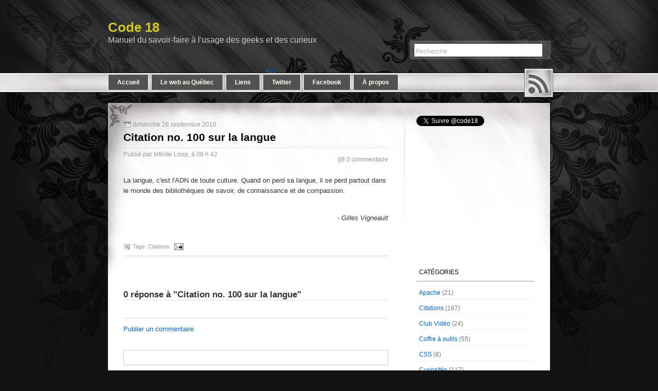

--- FILE ---
content_type: text/html; charset=UTF-8
request_url: https://code18.blogspot.com/2010/09/citation-no-100-sur-la-langue.html
body_size: 16437
content:
<!DOCTYPE html>
<html dir='ltr' xmlns='http://www.w3.org/1999/xhtml' xmlns:b='http://www.google.com/2005/gml/b' xmlns:data='http://www.google.com/2005/gml/data' xmlns:expr='http://www.google.com/2005/gml/expr'>
<head>
<link href='https://www.blogger.com/static/v1/widgets/2944754296-widget_css_bundle.css' rel='stylesheet' type='text/css'/>
<meta content='text/html; charset=UTF-8' http-equiv='Content-Type'/>
<meta content='blogger' name='generator'/>
<link href='https://code18.blogspot.com/favicon.ico' rel='icon' type='image/x-icon'/>
<link href='http://code18.blogspot.com/2010/09/citation-no-100-sur-la-langue.html' rel='canonical'/>
<link rel="alternate" type="application/atom+xml" title="Code 18 - Atom" href="https://code18.blogspot.com/feeds/posts/default" />
<link rel="alternate" type="application/rss+xml" title="Code 18 - RSS" href="https://code18.blogspot.com/feeds/posts/default?alt=rss" />
<link rel="service.post" type="application/atom+xml" title="Code 18 - Atom" href="https://www.blogger.com/feeds/8085342449633067864/posts/default" />

<link rel="alternate" type="application/atom+xml" title="Code 18 - Atom" href="https://code18.blogspot.com/feeds/1814328060804247562/comments/default" />
<!--Can't find substitution for tag [blog.ieCssRetrofitLinks]-->
<meta content='http://code18.blogspot.com/2010/09/citation-no-100-sur-la-langue.html' property='og:url'/>
<meta content='Citation no. 100 sur la langue' property='og:title'/>
<meta content='La langue, c&#39;est l&#39;ADN de toute culture. Quand on perd sa langue, il se  perd partout dans le monde des bibliothèques de savoir, de connaiss...' property='og:description'/>
<title>Code 18: Citation no. 100 sur la langue</title>
<style id='page-skin-1' type='text/css'><!--
/*
-----------------------------------------------
Theme Name: Fantastic Flowery
Theme URI:
Description: Fantastic Flowery is WordPress Theme of Combination from variety Artist Flower Styles.
Version: 1.3
Author: iSoftwareReviews
Author URI:
Tags: two-columns, fixed-width, right-sidebar, black, green, white, orange
License: GNU General Public License (GPL) version 3
Template Name: Fantastic Flowery
Template URI: http://themecraft.net/2010/01/fantastic-flowery-blogger-template
Version: 1.0
Converter: Theme Craft
Converter URI: http://themecraft.net
Fantastic Flowery Blogger Template comes under a Creative Commons Attribution-Noncommercial-Share Alike 2.5 Malaysia License.
This means it is free to use on your blog, and you must keep the footer link intact, also as a respect to the designer and converter.
We sincerely need your respect to continue our free Blogger template production, thank you.
ThemeCraft.net
----------------------------------------------- */
#navbar-iframe{
height:0px;
visibility:hidden;
display:none;
}
/* Begin Typography & Colors */
body {
font-size: 62.5%; /* Resets 1em to 10px */
font-family: Helvetica, Arial, Sans-Serif;
background: #131313 url('https://blogger.googleusercontent.com/img/b/R29vZ2xl/AVvXsEj0ivlK82SGX_uB0KZBbFYEZLs9Sg0g-V25ov3Z8Msd1OZlysoSRgmdZKP2vHyURBCo4z0nPVZznvmc9wClW9N_DT0iAzWb0Ne9AsYrlMsFqmFvpMlW4-S8CI7EDr3Q43_dsBIXk6IlHWMH/s1600/header-top.jpg') no-repeat top center;
color: #333;
text-align:left;
}
ul li{
list-style: url('https://blogger.googleusercontent.com/img/b/R29vZ2xl/AVvXsEjO2QyVieSbiq1BecIr9k6JGDJjxGpO69RxZcQWrr1iCKQUWddi9yOEIZbb5eNmAh5L3tB9Qqk59BZ-SYo_Sx6ggNHBxelg3m-aQcA8wrVq6-f9csYS912mhhrwDMQpims9u2rIO8jo_ZFW/s1600/list-style.gif');
}
#footer-bottom {
background: url('https://blogger.googleusercontent.com/img/b/R29vZ2xl/AVvXsEhOs02UKN_GiN7WMjJ0ksdJsUpdQ8v1r8DMpaxJaPbfsVJadYOd5paS4yneL-kL50XzYbyzS9Jlxq5gH2TN60Udqn6gEAXEPgGUBhK-MdRLULFdRk1YNV5Rtb_RNSEYIoE03EPkKUDyi99I/s1600/footer-bg.jpg') no-repeat bottom center;
}
#top-header{
background: url('https://blogger.googleusercontent.com/img/b/R29vZ2xl/AVvXsEg1RfKHTU2mbRNs1OvdRxnkeYUUFoMT5Z8uiDnG9bPXV95NNtOMZcFbdt2L0DOGc5v-lYjw40HuGkn4qGyQj9xi7yp863tyFPmw7PtTTatK5KF2OMtR8yaK_ROXZNQQv_OC4d8aZ5bNr1SR/s1600/top-header.png') repeat-x;
}
#header {
background:none;
}
#page {
background: #fff url('https://blogger.googleusercontent.com/img/b/R29vZ2xl/AVvXsEjcQurmndmIfoU_ihlh_Y0IESZDylCXGYrhD0YS9sWR7XCJY0mp0UjqpIae90cK4ibgGt4w87kDrKh8n4TYaHmHpCdXrxkVKaHIJUruO5dzEceFNwfQ9mc8vqbhWtMrgiph5jtfcseEKgmp/s1600/page-bg-top.jpg') no-repeat top center;
text-align: left;
}
#content {
font-size: 13px;
}
.narrowcolumn .postmetadata {
text-align: center;
}
.entry {
font-family: Helvetica, Arial, Sans-Serif;
padding: 10px 0px 5px;
clear: both;
font-size: 13px;
line-height: 1.6em;
}
.entry ul li {
line-height: 1.5em;
font-size: 12px;
}
.alt {
border-bottom: 1px solid #ddd;
border-top: 1px solid #ddd;
}
small {
font-family: Arial, Helvetica, Sans-Serif;
font-size: 0.9em;
line-height: 1.5em;
}
.pagetitle  {
font-size: 1.8em;
text-align: left;
font-family: 'Trebuchet MS', 'Lucida Grande',Arial, Sans-Serif;
font-weight: bold;
color: #595959;
}
.posttitle  {
font-size: 1.1em;
text-align: left;
font-family: 'Trebuchet MS', 'Lucida Grande',Arial, Sans-Serif;
font-weight: bold;
color: #000000;
}
.posttitle a {
font-family: 'Trebuchet MS', 'Lucida Grande',Arial, Sans-Serif;
font-weight: bold;
color: #000000;
text-decoration: none;
}
.posttitle a:hover {
font-family: 'Trebuchet MS', 'Lucida Grande',Arial, Sans-Serif;
font-weight: bold;
color: #000000;
text-decoration: none;
}
h1, h1 a {
font-family: Arial, Helvetica, Sans-Serif;
font-size: 1.5em;
text-align: left;
font-weight: bold;
color: #333;
}
h1 a:hover{
color: #ff6c00;
text-decoration: none;
}
#title {
font-family: 'Trebuchet MS', 'Lucida Grande', Arial, Sans-Serif;
font-weight: bold;
font-size: 2.6em;
text-align: left;
padding:33px 0 0 0;
color: #CDC42B;
}
#title a{
color: #CDC42B;
text-decoration: none;
}
#title a:hover{
color: #737373;
text-decoration: none;
}
#headerimg .description {
font-size: 1.6em;
text-align: left;
padding-left:0;
text-decoration: none;
color: #ccc;
}
h2 {
font-family: Arial, Helvetica, Sans-Serif;
font-size: 1.3em;
}
h3{
font-family: Arial, Helvetica, Sans-Serif;
font-size: 1.1em;
}
h4{
font-family: Arial, Helvetica, Sans-Serif;
font-size: 1em;
font-weight: bold;
}
h5{
font-family: Arial, Helvetica, Sans-Serif;
font-size: 0.9em;
font-weight: bold;
}
h6{
font-family: Arial, Helvetica, Sans-Serif;
font-size: 0.9em;
font-weight: bold;
}
#sidebar h2 {
font-size: 1.2em;
}
#sidebar h2, #wp-calendar caption, cite {
text-decoration: none;
}
.entry p a:visited {
color: #b85b5a;
}
.commentlist li, #commentform input, #commentform textarea {
font: 12px Arial, Helvetica, Sans-Serif;
clear: both;
}
.commentlist cite, .commentlist cite a {
font-weight: bold;
font-style: normal;
font-size: 13px;
width: 160px;
}
.commentlist p {
font-weight: normal;
line-height: 1.5em;
text-transform: none;
margin-left: 180px;
}
#commentform p {
font-family: Arial, Helvetica, Sans-Serif;
}
.commentmetadata a, .commentmetadata a:hover{
font-weight: normal;
color: #999;
}
#sidebar {
font: 1em 'Lucida Grande', Verdana, Arial, Sans-Serif;
}
small, #sidebar ul ul li, #sidebar ul ol li, .nocomments, .postmetadata, blockquote, strike {
color: #777;
}
code {
font: 1.1em 'Courier New', Courier, Fixed;
}
acronym, abbr, span.caps {
font-size: 0.9em;
letter-spacing: .07em;
}
a {
color: #0066CC;
text-decoration: none;
outline:none;
}
a:hover {
color: #0066FF;
text-decoration: underline;
}
.post {
clear:both;
padding-top: 15px;
}
.post h2 a{
color:#595959;
}
#credits{
color: #333;
font-size: 11px;
text-align: right;
padding-top: 10px;
padding-right: 65px;
float: right;
background: none;
font-family:Arial, Helvetica, sans-serif;
}
#credits a{
color: #333;
font-size: 11px;
text-decoration: underline;
}
#credits a:hover {
color: #0066CC;
text-decoration: underline;
}
.copyright{
color: #333;
font-size: 11px;
text-align: left;
background: none;
font-family:Arial, Helvetica, sans-serif;
padding-top: 245px;
float: left;
padding-left: 63px;
}
.subscribe-rss{
font-size: 11px;
text-align: left;
padding-top: 245px;
margin-left: 610px;
background: none;
font-family:Arial, Helvetica, sans-serif;
}
.xhtml {
padding:5px 0px 5px 18px;
margin-left: 8px;
}
.xhtml a {
color: #ef2983;
text-decoration: none;
}
.xhtml a:hover {
color: #92a591;
text-decoration: underline;
}
.css {
padding:5px 0px 5px 18px;
margin-left: 8px;
}
.css a {
color: #71da51;
text-decoration: none;
}
.css a:hover {
color: #92a591;
text-decoration: underline;
}
.loginout {
padding:5px 0px 5px 18px;
margin-left: 8px;
text-transform: uppercase;
}
.loginout a {
color: #00ccff;
text-decoration: none;
}
.loginout a:hover {
color: #92a591;
text-decoration: underline;
}
#menu{
list-style:none;
position:relative;
}
#menu span{
display:none;
position:absolute;
}
#menu a{
display:block;
text-indent:-900%;
position:absolute;
}
#menu a:hover{
background-position:left bottom;
}
#menu a:hover span{
display:block;
}
#menu .rss{
width:56px;height:56px;
background:url('https://blogger.googleusercontent.com/img/b/R29vZ2xl/AVvXsEixAWjEYf5PxfR7P0D7XxOj6vkmP3K1nyuKoZt0fySLMUuWzaDuHYWIgLocr6apMv1QXsYs5Ted5zltqMlVV__dK28k1SzgDOFeAJczgKyBnWStLK9W5G13Hiy4vqkJzv3Ijp-DWJRhNht8/s1600/rss.png') no-repeat;
left:810px;
top:-67px;
}
#menu .rss span{
width:125px;
height:35px;
background:url('https://blogger.googleusercontent.com/img/b/R29vZ2xl/AVvXsEjkNAav3M3s6TQNnCHPPdAqaqtYJXL2BrtqlkoEXSXpHYcNEvo6sPvzj-q8jCf0_hCyOQR2HyfpA4uH2LAIWrk2AObYIGlw23BplT651RA-uaJ50vEWvF-2skCGVAUK-PEaomkED4DgNnYt/s1600/rss-hover.png') no-repeat;
left:-70px;
top:-33px;
}
/* End Typography & Colors */
/* Begin Structure */
body {
margin: 0 0 0 0;
}
#page {
margin: 0px auto;
width: 860px;
}
#header {
height: 200px;
margin: 0px auto;
width: 860px;
}
#headerimg {
margin: 0px auto;
width: 860px;
padding-top: 5px;
height: 195px;
}
.pagecolumn {
float: left;
padding: 25px 0 20px 30px;
margin: 0px 0 0;
width: 515px;
}
.narrowcolumn {
float: left;
padding: 15px 0 20px 30px;
margin: 0px 0 0;
width: 515px;
}
.narrowcolumn .postmetadata {
padding-top: 5px;
}
.postmetadata {
clear: left;
}
#footer{
background: url('https://blogger.googleusercontent.com/img/b/R29vZ2xl/AVvXsEgFvyFyHV5QsYDYWFK8CY72HXTEqJkiI7PEcrK6iORfjn6rHpW7yW-Bt8vii2lECKU2UwoN_-4KIppGEvYZveDZsa46-NVef67YjCSDyzIGGq52uMDKBO9jgJgIz6tUbmg73VFudPZO1UWl/s1600/footer-bg-top.jpg') no-repeat bottom center;
padding: 25px 0 0 0;
margin: 0 auto;
height: 369px;
width: 860px;
clear: both;
}
#footer p {
margin: 0;
padding: 20px 0;
text-align: center;
}
/* End Structure */
/*	Begin Headers */
h1 {
padding-top: 5px;
margin: 0;
}
h2 {
margin: 30px 0 0;
}
h2.pagetitle {
margin-top: 30px;
text-align: center;
}
#sidebar h2 {
margin: 5px 0 0;
padding: 0;
}
#nav {
list-style:none;
margin-top:-56px;
padding-left:0px;
margin-left:0px;
}
#nav li {
float: left;
margin-right: 5px;
list-style: none;
}
#nav .current_page_item a, #nav .current_page_item a:visited, #nav .page_item a:hover{
color: #fffef5;
text-decoration: none;
padding: 8px 17px;
font: bold 12px Arial, Helvetica, sans-serif;
background:#313131;
border: 1px solid #fff;
display: block;
}
#nav .page_item a{
color: #fffef5;
text-decoration: none;
background:#525151;
padding: 8px 17px;
font: bold 12px Arial, Helvetica, sans-serif;
border: 1px solid #fff;
display: block;
}
/* End Headers */
/* Start Panel*/
#theme-style{
margin-top:5px;
float:right;
right: 15px;
font: 110%/100% Arial, Helvetica, sans-serif;
}
.black-theme a{
padding-top:5px;
margin-left: 8px;
}
.green-theme a{
padding-top:5px;
margin-left: 8px;
}
.orange-theme a{
padding-top:5px;
margin-left: 8px;
}
/* End Panel*/
/* Begin Images */
p img {
padding:0;
max-width: 100%;
}
/*	Using 'class="alignright"' on an image will (who would've
thought?!) align the image to the right. And using 'class="centered',
will of course center the image. This is much better than using
align="center", being much more futureproof (and valid) */
img.centered, .aligncenter{
display: block;
margin-left: auto;
margin-right: auto;
}
img.alignright {
padding: 4px;
margin: 0 0 2px 7px;
display: inline;
}
img.alignleft {
padding: 4px;
margin: 0 7px 2px 0;
display: inline;
}
.alignright {
float: right;
}
.alignleft {
float: left;
}
/* End Images */
/* Begin Lists
Special stylized non-IE bullets
Do not work in Internet Explorer, which merely default to normal bullets. */
.postmetadata ul, .postmetadata li {
display: inline;
list-style-type: none;
list-style-image: none;
}
#sidebar ul, #sidebar ul ol {
margin: 0;
padding: 0;
}
#sidebar .widget-content {
list-style-type: none;
list-style-image: none;
padding: 5px 0 15px 0;
}
#sidebar ul p, #sidebar ul select {
margin: 5px 0 8px;
}
#sidebar ul ul, #sidebar ul ol {
}
#sidebar ul ul ul, #sidebar ul ol {
margin: 0 0 0 10px;
}
#sidebar ul ol li {
list-style: decimal outside;
}
#sidebar ul ul li, #sidebar ul ol li {
padding: 0;
}
/* End Entry Lists */
/* Begin Form Elements */
#searchform {
text-align: center;
margin: -10px 0 0 580px;
height: 43px;
}
#searchform #s {
border:1px solid #203346;
width: 245px;
height: 20px;
background: #fff;
padding-top:4px;
margin: 7px 2px;
font-weight: normal;
color:#b0b0b0;
}
.entry form { /* This is mainly for password protected posts, makes them look better. */
text-align:center;
}
select {
width: 130px;
}
#commentform input {
width: 170px;
padding: 2px;
margin: 5px 5px 1px 0;
}
#commentform textarea {
width: 99%;
padding: 2px;
}
#commentform #submit {
background: url('https://blogger.googleusercontent.com/img/b/R29vZ2xl/AVvXsEgI1KdFzzBng9hht_uBB6RsJ3q1hczdred0QTYHMe1ucI29lM4etxe4q1hgzkOY5s6sEGTSkY4NJMMSLzqP_55MvW9iFgN73pKiQdc71RgYB8_yo1wpr0wbm35zJnH8ZUg54dqYsXGK2gEb/s1600/comment-bg.gif') no-repeat;
font: bold 12px Arial, Helvetica, sans-serif;
color: #333;
border: none;
float:right;
width: 143px;
height: 27px;
cursor: pointer;
}
/* End Form Elements */
/* Begin Comments*/
.alt {
margin: 0 0 0 0px;
padding: 10px 10px 10px 10px;
}
.commentlist {
margin: 0 0 0 0px;
padding: 0px;
text-align: justify;
list-style: none;
}
.commentlist li{
margin: 0;
padding: 10px 10px 10px 10px;
}
#commentform p {
margin: 5px 0;
}
.nocomments {
text-align: center;
margin: 0;
padding: 0;
}
/* End Comments */
/* Begin Mini Icons */
.postdata {
font-size: 12px;
color: #999999;
padding: 5px 0 5px 0;
line-height: 1.3em;
}
.postdata a, .postdata a:visited {
color: #999999;
text-decoration: none;
}
.postdata a:hover {
color: #06c;
text-decoration: none;
}
.postdata .category{
background: url('https://blogger.googleusercontent.com/img/b/R29vZ2xl/AVvXsEi4L_oXPMWlLOtchFmWLb4OK5boiMjFkWlzA66GNM8CwiVY0rhQRkLtkO3_wbYm2r6dUpJuWXDFLbycBY920fJQP-yF7UFmnu8vj0wTNG5S0GLNw9g7ODlBPJzAHx-l4aK1sXKEvtvHx_JJ/s1600/category.gif') no-repeat;
padding-left: 18px;
font-size:11px;
}
.postdata .comments{
background: url('https://blogger.googleusercontent.com/img/b/R29vZ2xl/AVvXsEgg2TQkwui3fL1xx-MbmAcTv9WBD-3Zzob_cx-I237s_9U0uFWun_GifOEdMtH7CwjP0kia2uRbY9Jgh6vv2jH5zHDkEHflTj7L8YJNy5lLw1ZPaHZz24XfhcDNxZrjld2LVjaTvf4zc1hT/s1600/comments.gif') no-repeat;
padding-left: 18px;
float: right;
}
.postdata .add-comment{
background: url('https://blogger.googleusercontent.com/img/b/R29vZ2xl/AVvXsEjE35jmbX4Lt0ir9JZiYosMka-F_bY1KGIe9s9-JWmUX2AQs5dWjIYqtJ1lKI0VX-C7-lZWe4ggIMzi0NfAFAueNC622tXH9ZhDYoIDqEUqycWNBu8psn1ZwO-znnq3NxkrTByR-sTRPd-x/s1600/comments-add.gif') no-repeat;
padding-left: 18px;
float: right;
}
.postdata .minidate{
background: url('https://blogger.googleusercontent.com/img/b/R29vZ2xl/AVvXsEi2wEPfDkNQnvNk5dQ_yYFSXgyF6KBLtG93o_Bjz_0GUmyTGqEZvywzjUETcGL9A5nIclXHMYnbGjssyJMvQegqWfPC9W2DjQktrWVmqyov-j5g83s3O8HLO8e6awynUwkh-ZdoncY3DSaF/s1600/date.gif') no-repeat;
padding-left: 18px;
float: left;
}
/* End Mini Icons */
/* Begin Sidebar */
#sidebar{
font-family: Arial;
padding: 20px 0 10px 0;
width: 230px;
float: left;
overflow: hidden;
margin-left: 55px;
}
#sidebar form {
margin: 0;
}
#sidebar h2 {
height: 19px;
padding: 4px 5px 4px 5px;
margin: 0px;
font:120%/100% Arial, Helvetica, sans-serif;
color: #000000;
text-align: left;
border-bottom: 1px solid #999;
text-transform:uppercase;
}
#sidebar ul ul{
padding: 0px 5px 0 5px;
margin: 0px;
text-align:left;
}
#sidebar ul ul li{
padding: 5px 0 5px 0px;
border-bottom: 1px dotted #e1e3e3;
font-size: 12px;
}
#sidebar .sidebarrecentpost{
padding: 5px 0px 5px 0px;
border-bottom: 1px dotted #e1e3e3;
font-size: 12px;
}
/* End Sidebar */
/* Begin Various Tags & Classes */
acronym, abbr, span.caps {
cursor: help;
}
acronym, abbr {
border-bottom: 1px dashed #999;
}
blockquote {
margin: 15px 30px 0 10px;
padding-left: 20px;
border-left: 5px solid #ddd;
}
blockquote cite {
margin: 5px 0 0;
display: block;
}
.center {
text-align: center;
}
hr {
display: none;
}
a img {
border: none;
}
.navigation {
display: block;
text-align: center;
margin-top: 10px;
margin-bottom: 60px;
}
#previous-entries a{
background: url('https://blogger.googleusercontent.com/img/b/R29vZ2xl/AVvXsEjN5r7dTlSFJK5qj5XYP2IbMPxF7bk-z7PCouKzFTVpGA06lyVa-Es1A6DQX4fgp0M5u1_oaCELv5HmAs8mKItBUzqcOGiqaT_okPevx1gYeYSTVULwjICF0lE96T7zBfo5DuvfintJ6bXb/s1600/previous-entries.gif') no-repeat;
padding-left: 18px;
float: left;
}
#next-entries a{
background: url('https://blogger.googleusercontent.com/img/b/R29vZ2xl/AVvXsEjV-G-_2cz0iIzw6QwKnQoD-ibkZ5H_ngi_OgG16J-6w3gp5cfappiWuWGWKeU-hHdN1QLWFzqal8L6zxMScIt5HcanTozJhPh79mN3iH6hiTvJJoMVqtEOrSYVsl5zLYm1jI-n0kb9QB6k/s1600/newer-entries.gif') no-repeat right;
padding-right: 18px;
float: right;
}
pre {
border:1px #ddd dotted;
background:#f7f7f7;
padding:0 15px 0 10px;
font-family: "Consolas", "Lucida Console", "Courier New", monospace;
float:left;
margin-bottom: 15px;
overflow: auto;
width: 520px;
}
/* End Various Tags & Classes*/
/* Gravatars Style*/
.gravs {
margin-top:20px;
margin-bottom:10px;
}
.avatar {
float:left;
margin-right:5px;
margin-bottom:5px;
padding:3px;
border:1px solid #999;
}
.avatar-image-container{
width:60px;
float:left;
}
.avatar-stock{
float:left;
}
.comment-author{
padding:10px 0 0 0;
}
.avatar-image-container img {
background:url(https://blogger.googleusercontent.com/img/b/R29vZ2xl/AVvXsEjARZh6SzXh7JFlmlXOeK6fzUse5tdH41JAPPP1LjZkBHeH3oKDuuXLT5SNaJD14roG6c9lnA34jK1rpW1v2t7EzKU6TyChy1xtzDs74rfDKTtD_ABl4uPoYC3XGikdQnHDSUTcTqvPfDW3/s1600/profile-image.png);width:50px;height:50px;
}
.widget_addn{
position: absolute;
left: -1360px;
top: -200px;
}
/* End Gravatars Style*/
.reactions-label-cell {
line-height: 1.5em;
}
.post-footer{
margin: 20px 0 5px 0;
}
#comments-block{
padding: 10px 30px 0px 0px;
margin: 10px 0px 0 0;
}
.comment-form{
padding: 0px 30px 10px 0px;
margin:25px 0px 0px 0px;
max-width:533px !important;
width:533px !important;
}
h4#comments{
margin:0 0 0 0px;
padding: 10px 30px 10px 0px;
}
#comment-content{
margin:0 0px 25px 0;
}
#comment-content a{
}
h4.backlinks{
padding:0 0 20px 0px;
margin:0 0 10px 0px;
}
a.blog-pager-newer-link{
float: left;
padding: 0px 0 15px 0px;
margin: 4px 4px 4px 0px;
}
a.blog-pager-older-link{
float: right;
padding: 0px 0px 15px 0px;
margin: 4px 0px 4px 4px;
}
a.home-link{
padding: 0px 0px 15px 0px;
margin: 4px 4px 4px 4px;
}
#blog-pager{
padding: 10px 0px 10px 0px;
text-align:center;
}
.feed-links{
margin: 0 0 0 0px;
padding: 10px 30px 10px 0px;
}
.feed-links a:hover{
}
.feed-link{
}
.feed-link a:hover{
}
#backlinks-container{
margin: 0 0 0px 0px;
padding: 10px 30px 10px 0px;
}
.dp-highlighter
{
font-family: "Consolas", "Monaco", "Courier New", Courier, monospace;
font-size: 12px;
background-color: #E7E5DC;
width: 99%;
overflow: auto;
margin: 18px 0 18px 0 !important;
padding-top: 1px; /* adds a little border on top when controls are hidden */
}
/* clear styles */
.dp-highlighter ol,
.dp-highlighter ol li,
.dp-highlighter ol li span
{
margin: 0;
padding: 0;
border: none;
}
.dp-highlighter a,
.dp-highlighter a:hover
{
background: none;
border: none;
padding: 0;
margin: 0;
}
.dp-highlighter .bar
{
padding-left: 45px;
}
.dp-highlighter.collapsed .bar,
.dp-highlighter.nogutter .bar
{
padding-left: 0px;
}
.dp-highlighter ol
{
list-style: decimal; /* for ie */
background-color: #fff;
margin: 0px 0px 1px 45px !important; /* 1px bottom margin seems to fix occasional Firefox scrolling */
padding: 0px;
color: #5C5C5C;
}
.dp-highlighter.nogutter ol,
.dp-highlighter.nogutter ol li
{
list-style: none !important;
margin-left: 0px !important;
}
.dp-highlighter ol li,
.dp-highlighter .columns div
{
list-style: decimal-leading-zero; /* better look for others, override cascade from OL */
list-style-position: outside !important;
border-left: 3px solid #6CE26C;
background-color: #F8F8F8;
color: #5C5C5C;
padding: 0 3px 0 10px !important;
margin: 0 !important;
line-height: 14px;
}
.dp-highlighter.nogutter ol li,
.dp-highlighter.nogutter .columns div
{
border: 0;
}
.dp-highlighter .columns
{
background-color: #F8F8F8;
color: gray;
overflow: hidden;
width: 100%;
}
.dp-highlighter .columns div
{
padding-bottom: 5px;
}
.dp-highlighter ol li.alt
{
background-color: #FFF;
color: inherit;
}
.dp-highlighter ol li span
{
color: black;
background-color: inherit;
}
/* Adjust some properties when collapsed */
.dp-highlighter.collapsed ol
{
margin: 0px;
}
.dp-highlighter.collapsed ol li
{
display: none;
}
/* Additional modifications when in print-view */
.dp-highlighter.printing
{
border: none;
}
.dp-highlighter.printing .tools
{
display: none !important;
}
.dp-highlighter.printing li
{
display: list-item !important;
}
/* Styles for the tools */
.dp-highlighter .tools
{
padding: 3px 8px 3px 10px;
font: 9px Verdana, Geneva, Arial, Helvetica, sans-serif;
color: silver;
background-color: #f8f8f8;
padding-bottom: 10px;
border-left: 3px solid #6CE26C;
}
.dp-highlighter.nogutter .tools
{
border-left: 0;
}
.dp-highlighter.collapsed .tools
{
border-bottom: 0;
}
.dp-highlighter .tools a
{
font-size: 9px;
color: #a0a0a0;
background-color: inherit;
text-decoration: none;
margin-right: 10px;
}
.dp-highlighter .tools a:hover
{
color: red;
background-color: inherit;
text-decoration: underline;
}
/* About dialog styles */
.dp-about { background-color: #fff; color: #333; margin: 0px; padding: 0px; }
.dp-about table { width: 100%; height: 100%; font-size: 11px; font-family: Tahoma, Verdana, Arial, sans-serif !important; }
.dp-about td { padding: 10px; vertical-align: top; }
.dp-about .copy { border-bottom: 1px solid #ACA899; height: 95%; }
.dp-about .title { color: red; background-color: inherit; font-weight: bold; }
.dp-about .para { margin: 0 0 4px 0; }
.dp-about .footer { background-color: #ECEADB; color: #333; border-top: 1px solid #fff; text-align: right; }
.dp-about .close { font-size: 11px; font-family: Tahoma, Verdana, Arial, sans-serif !important; background-color: #ECEADB; color: #333; width: 60px; height: 22px; }
/* Language specific styles */
.dp-highlighter .comment, .dp-highlighter .comments { color: #008200; background-color: inherit; }
.dp-highlighter .string { color: blue; background-color: inherit; }
.dp-highlighter .keyword { color: #069; font-weight: bold; background-color: inherit; }
.dp-highlighter .preprocessor { color: gray; background-color: inherit; }
/* Ads */
.inline-ad{
border:1px solid #CECECE;
padding: 5px 0 5px 0;
}

--></style>
<script language='javascript'>
function doClear(theText) {
 if (theText.value == theText.defaultValue) {
         theText.value = ''
 }
}
</script>
<link href='https://www.blogger.com/dyn-css/authorization.css?targetBlogID=8085342449633067864&amp;zx=72da34f6-8818-4176-ba41-4fa1eb50892b' media='none' onload='if(media!=&#39;all&#39;)media=&#39;all&#39;' rel='stylesheet'/><noscript><link href='https://www.blogger.com/dyn-css/authorization.css?targetBlogID=8085342449633067864&amp;zx=72da34f6-8818-4176-ba41-4fa1eb50892b' rel='stylesheet'/></noscript>
<meta name='google-adsense-platform-account' content='ca-host-pub-1556223355139109'/>
<meta name='google-adsense-platform-domain' content='blogspot.com'/>

<!-- data-ad-client=ca-pub-4058161371396105 -->

</head>
<body>
<div class='navbar section' id='navbar'><div class='widget Navbar' data-version='1' id='Navbar1'><script type="text/javascript">
    function setAttributeOnload(object, attribute, val) {
      if(window.addEventListener) {
        window.addEventListener('load',
          function(){ object[attribute] = val; }, false);
      } else {
        window.attachEvent('onload', function(){ object[attribute] = val; });
      }
    }
  </script>
<div id="navbar-iframe-container"></div>
<script type="text/javascript" src="https://apis.google.com/js/platform.js"></script>
<script type="text/javascript">
      gapi.load("gapi.iframes:gapi.iframes.style.bubble", function() {
        if (gapi.iframes && gapi.iframes.getContext) {
          gapi.iframes.getContext().openChild({
              url: 'https://www.blogger.com/navbar/8085342449633067864?po\x3d1814328060804247562\x26origin\x3dhttps://code18.blogspot.com',
              where: document.getElementById("navbar-iframe-container"),
              id: "navbar-iframe"
          });
        }
      });
    </script><script type="text/javascript">
(function() {
var script = document.createElement('script');
script.type = 'text/javascript';
script.src = '//pagead2.googlesyndication.com/pagead/js/google_top_exp.js';
var head = document.getElementsByTagName('head')[0];
if (head) {
head.appendChild(script);
}})();
</script>
</div></div>
<!-- Header -->
<div id='top-header'>
<div id='header'>
<div id='headerimg'>
<!-- skip links for text browsers -->
<span id='skiplinks' style='display:none;'>
<a href='#main'>skip to main </a> |
      <a href='#sidebar'>skip to sidebar</a>
</span>
<div class='header1 section' id='header1'><div class='widget Header' data-version='1' id='Header1'>
<div id='title'>
<a href='https://code18.blogspot.com/'>
Code 18
</a>
</div>
<div class='description'>Manuel du savoir-faire à l'usage des geeks et des curieux
<form action='http://code18.blogspot.com/search' id='searchform' method='get'>
<div>
<input id='s' name='q' onclick='doClear(this)' type='text' value='Recherche'/>
<input id='searchsubmit' type='hidden' value='Search'/>
</div>
</form>
</div>
</div></div>
</div>
<!-- Menu -->
<div id='menu'>
<a class='rss' href='/feeds/posts/default'>RSS<span></span></a>
</div>
<ul id='nav'>
<div class='menu1 section' id='menu1'><div class='widget LinkList' data-version='1' id='LinkList1'>
<div class='widget-content'>
<li class='page_item'><a href='http://code18.blogspot.com/'>Accueil</a></li>
<li class='page_item'><a href='http://code18.blogspot.com/p/le-web-au-quebec.html'>Le web au Québec</a></li>
<li class='page_item'><a href='http://code18.blogspot.com/p/liens-dinteret.html'>Liens</a></li>
<li class='page_item'><a href='http://twitter.com/code18'>Twitter</a></li>
<li class='page_item'><a href='http://www.facebook.com/pages/Code-18/106311089392732'>Facebook</a></li>
<li class='page_item'><a href="//www.blogger.com/profile/14525518280316303728">À propos</a></li>
</div>
</div></div>
</ul>
<!-- /Menu -->
</div>
<!-- /Header -->
<!-- Page -->
<div id='footer-bottom'>
<div id='page'>
<hr/>
<!-- Content -->
<div class='narrowcolumn' id='content'>
<div id='crosscol-wrapper' style='text-align:center'>
<div class='crosscol no-items section' id='crosscol'></div>
</div>
<div id='main-wrapper'>
<div class='main section' id='main'><div class='widget Blog' data-version='1' id='Blog1'>
<div class='blog-posts hfeed'>
<!--Can't find substitution for tag [defaultAdStart]-->
<div class='post' id='post'>
<div class='postdata'>
<span class='minidate'>
dimanche 26 septembre 2010
</span>
</div>
<div style='clear:both;'>
<a name='1814328060804247562'></a>
<h1 class='posttitle' style='border-bottom: 1px dotted #CECECE; padding-bottom: 7px;'>
<a href='https://code18.blogspot.com/2010/09/citation-no-100-sur-la-langue.html'>Citation no. 100 sur la langue</a>
</h1>
<div class='postdata'>
        Publié par Infinite Loop, à 08 h 42
<span class='comments'>
<a href='https://www.blogger.com/comment/fullpage/post/8085342449633067864/1814328060804247562' onclick=''>
0 commentaire
</a>
</span>
</div>
</div>
<div class='post-header-line-1'></div>
<div class='entry' style='border-bottom: 1px solid #CECECE;'>
<p>
La langue, c'est l'ADN de toute culture. Quand on perd sa langue, il se  perd partout dans le monde des bibliothèques de savoir, de connaissance  et de compassion.<br /><br /><div style="text-align: right;"><span style="font-style: italic;">- Gilles Vigneault</span></div>
</p>
<div style='clear: both;'></div>
<br/>
<div class='postdata'>
<span class='category'>
                Tags: 
   	        
<a href='https://code18.blogspot.com/search/label/Citations' rel='tag'>Citations</a>
</span>
<span class='item-action'>
<a href='https://www.blogger.com/email-post/8085342449633067864/1814328060804247562' title='Envoyer le message par courriel'>
<img alt="" class="icon-action" height="13" src="//www.blogger.com/img/icon18_email.gif" width="18">
</a>
</span>
<span class='item-control blog-admin pid-964187379'>
<a href='https://www.blogger.com/post-edit.g?blogID=8085342449633067864&postID=1814328060804247562&from=pencil' title='Modifier le message'>
<img alt='' class='icon-action' height='18' src='https://resources.blogblog.com/img/icon18_edit_allbkg.gif' width='18'/>
</a>
</span>
</div>
</div>
<span class='reaction-buttons'>
</span>
<span class='star-ratings'>
</span>
<span class='post-backlinks post-comment-link'>
</span>
<div class='post-footer'>
<div class='post-footer-line post-footer-line-1'></div>
<div class='post-footer-line post-footer-line-2'>
</div>
<div class='post-footer-line post-footer-line-3'>
<span class='post-location'>
</span>
</div>
</div>
</div>
<br/>
<a name='comments'></a>
<h2 id='comments'>
0 réponse à "Citation no. 100 sur la langue"
        
</h2>
<ol class='commentlist'>
<li class='alt' id='comment'>
<br clear='all'/>
</li>
</ol>
<p class='comment-footer'>
<a href='https://www.blogger.com/comment/fullpage/post/8085342449633067864/1814328060804247562' onclick=''>Publier un commentaire</a>
</p>
<div id='backlinks-container'>
<div id='Blog1_backlinks-container'>
</div>
</div>
<!--Can't find substitution for tag [defaultAdEnd]-->
<div class='inline-ad'>
<script type="text/javascript"><!--
google_ad_client="pub-4058161371396105";
google_ad_host="pub-1556223355139109";
google_ad_width=468;
google_ad_height=15;
google_ad_format="468x15_0ads_al_s";
google_ad_host_channel="0001";
google_color_border="FFFFFF";
google_color_bg="FFFFFF";
google_color_link="0066CC";
google_color_url="008000";
google_color_text="000000";
//--></script>
<script type="text/javascript" src="//pagead2.googlesyndication.com/pagead/show_ads.js">
</script>
</div>
<!--Can't find substitution for tag [adStart]-->
<!--Can't find substitution for tag [adEnd]-->
</div>
<div class='blog-pager' id='blog-pager'>
<span id='blog-pager-newer-link'>
<a class='blog-pager-newer-link' href='https://code18.blogspot.com/2010/09/la-balise-meter-en-html-5.html' id='Blog1_blog-pager-newer-link' title='Message plus récent'>Message plus récent</a>
</span>
<span id='blog-pager-older-link'>
<a class='blog-pager-older-link' href='https://code18.blogspot.com/2010/09/top-4-des-chansons-pour-envoyer.html' id='Blog1_blog-pager-older-link' title='Messages plus anciens'>Messages plus anciens</a>
</span>
<a class='home-link' href='https://code18.blogspot.com/'>Accueil</a>
</div>
<div class='clear'></div>
<div class='post-feeds'>
<div class='feed-links'>
S'abonner à :
<a class='feed-link' href='https://code18.blogspot.com/feeds/1814328060804247562/comments/default' target='_blank' type='application/atom+xml'>Publier des commentaires (Atom)</a>
</div>
</div>
</div></div>
</div>
</div>
<!-- /Content -->
<!-- Sidebar -->
<div id='sidebar'>
<ul>
<div class='sidebar1 section' id='sidebar1'><div class='widget HTML' data-version='1' id='HTML1'>
<div class='widget-content'>
<!-- Twitter -->
<a href="http://twitter.com/code18" class="twitter-follow-button" data-lang="fr">Suivre @code18 sur Twitter</a>
<script src="//platform.twitter.com/widgets.js" type="text/javascript"></script>

<!-- Facebook -->
<iframe src="http://www.facebook.com/plugins/likebox.php?id=106311089392732&amp;width=230&amp;connections=10&amp;stream=false&amp;header=false&amp;height=255" scrolling="no" frameborder="0" style="border:none; overflow:hidden; width:230px; height:255px;" allowtransparency="true"></iframe>
</div>
<div class='clear'></div>
</div><div class='widget Label' data-version='1' id='Label1'>
<h2>Catégories</h2>
<div class='widget-content list-label-widget-content'>
<ul>
<li>
<a dir='ltr' href='https://code18.blogspot.com/search/label/Apache'>Apache</a>
<span dir='ltr'>(21)</span>
</li>
<li>
<a dir='ltr' href='https://code18.blogspot.com/search/label/Citations'>Citations</a>
<span dir='ltr'>(167)</span>
</li>
<li>
<a dir='ltr' href='https://code18.blogspot.com/search/label/Club%20Vid%C3%A9o'>Club Vidéo</a>
<span dir='ltr'>(24)</span>
</li>
<li>
<a dir='ltr' href='https://code18.blogspot.com/search/label/Coffre%20%C3%A0%20outils'>Coffre à outils</a>
<span dir='ltr'>(55)</span>
</li>
<li>
<a dir='ltr' href='https://code18.blogspot.com/search/label/CSS'>CSS</a>
<span dir='ltr'>(8)</span>
</li>
<li>
<a dir='ltr' href='https://code18.blogspot.com/search/label/Curiosit%C3%A9s'>Curiosités</a>
<span dir='ltr'>(117)</span>
</li>
<li>
<a dir='ltr' href='https://code18.blogspot.com/search/label/Design%20Pattern'>Design Pattern</a>
<span dir='ltr'>(2)</span>
</li>
<li>
<a dir='ltr' href='https://code18.blogspot.com/search/label/Drupal'>Drupal</a>
<span dir='ltr'>(8)</span>
</li>
<li>
<a dir='ltr' href='https://code18.blogspot.com/search/label/Easter%20Eggs'>Easter Eggs</a>
<span dir='ltr'>(22)</span>
</li>
<li>
<a dir='ltr' href='https://code18.blogspot.com/search/label/Extensions%20Firefox'>Extensions Firefox</a>
<span dir='ltr'>(20)</span>
</li>
<li>
<a dir='ltr' href='https://code18.blogspot.com/search/label/GIMP'>GIMP</a>
<span dir='ltr'>(7)</span>
</li>
<li>
<a dir='ltr' href='https://code18.blogspot.com/search/label/Histoire'>Histoire</a>
<span dir='ltr'>(21)</span>
</li>
<li>
<a dir='ltr' href='https://code18.blogspot.com/search/label/HTML'>HTML</a>
<span dir='ltr'>(32)</span>
</li>
<li>
<a dir='ltr' href='https://code18.blogspot.com/search/label/Humour'>Humour</a>
<span dir='ltr'>(57)</span>
</li>
<li>
<a dir='ltr' href='https://code18.blogspot.com/search/label/Int%C3%A9gration'>Intégration</a>
<span dir='ltr'>(34)</span>
</li>
<li>
<a dir='ltr' href='https://code18.blogspot.com/search/label/iPod'>iPod</a>
<span dir='ltr'>(12)</span>
</li>
<li>
<a dir='ltr' href='https://code18.blogspot.com/search/label/JavaScript'>JavaScript</a>
<span dir='ltr'>(110)</span>
</li>
<li>
<a dir='ltr' href='https://code18.blogspot.com/search/label/Jeu%20de%20combat'>Jeu de combat</a>
<span dir='ltr'>(6)</span>
</li>
<li>
<a dir='ltr' href='https://code18.blogspot.com/search/label/Le%20coin%20du%20geek'>Le coin du geek</a>
<span dir='ltr'>(128)</span>
</li>
<li>
<a dir='ltr' href='https://code18.blogspot.com/search/label/Liens'>Liens</a>
<span dir='ltr'>(12)</span>
</li>
<li>
<a dir='ltr' href='https://code18.blogspot.com/search/label/Linux'>Linux</a>
<span dir='ltr'>(56)</span>
</li>
<li>
<a dir='ltr' href='https://code18.blogspot.com/search/label/Livres'>Livres</a>
<span dir='ltr'>(78)</span>
</li>
<li>
<a dir='ltr' href='https://code18.blogspot.com/search/label/Lois%20et%20principes'>Lois et principes</a>
<span dir='ltr'>(46)</span>
</li>
<li>
<a dir='ltr' href='https://code18.blogspot.com/search/label/March%C3%A9%20des%20saveurs'>Marché des saveurs</a>
<span dir='ltr'>(26)</span>
</li>
<li>
<a dir='ltr' href='https://code18.blogspot.com/search/label/Math%C3%A9matique'>Mathématique</a>
<span dir='ltr'>(18)</span>
</li>
<li>
<a dir='ltr' href='https://code18.blogspot.com/search/label/Mobile'>Mobile</a>
<span dir='ltr'>(5)</span>
</li>
<li>
<a dir='ltr' href='https://code18.blogspot.com/search/label/Montr%C3%A9al'>Montréal</a>
<span dir='ltr'>(32)</span>
</li>
<li>
<a dir='ltr' href='https://code18.blogspot.com/search/label/Musique'>Musique</a>
<span dir='ltr'>(112)</span>
</li>
<li>
<a dir='ltr' href='https://code18.blogspot.com/search/label/Pancartes%20et%20%C3%A9criteaux'>Pancartes et écriteaux</a>
<span dir='ltr'>(16)</span>
</li>
<li>
<a dir='ltr' href='https://code18.blogspot.com/search/label/Perl'>Perl</a>
<span dir='ltr'>(8)</span>
</li>
<li>
<a dir='ltr' href='https://code18.blogspot.com/search/label/P%C3%A9rou'>Pérou</a>
<span dir='ltr'>(1)</span>
</li>
<li>
<a dir='ltr' href='https://code18.blogspot.com/search/label/PHP'>PHP</a>
<span dir='ltr'>(130)</span>
</li>
<li>
<a dir='ltr' href='https://code18.blogspot.com/search/label/PostgreSQL'>PostgreSQL</a>
<span dir='ltr'>(44)</span>
</li>
<li>
<a dir='ltr' href='https://code18.blogspot.com/search/label/Programmation'>Programmation</a>
<span dir='ltr'>(105)</span>
</li>
<li>
<a dir='ltr' href='https://code18.blogspot.com/search/label/Saviez-vous%20que'>Saviez-vous que</a>
<span dir='ltr'>(55)</span>
</li>
<li>
<a dir='ltr' href='https://code18.blogspot.com/search/label/S%C3%A9curit%C3%A9'>Sécurité</a>
<span dir='ltr'>(22)</span>
</li>
<li>
<a dir='ltr' href='https://code18.blogspot.com/search/label/SEO'>SEO</a>
<span dir='ltr'>(5)</span>
</li>
<li>
<a dir='ltr' href='https://code18.blogspot.com/search/label/SQL%20Server'>SQL Server</a>
<span dir='ltr'>(22)</span>
</li>
<li>
<a dir='ltr' href='https://code18.blogspot.com/search/label/Vieilles%20publicit%C3%A9s'>Vieilles publicités</a>
<span dir='ltr'>(6)</span>
</li>
<li>
<a dir='ltr' href='https://code18.blogspot.com/search/label/Virtualisation'>Virtualisation</a>
<span dir='ltr'>(8)</span>
</li>
<li>
<a dir='ltr' href='https://code18.blogspot.com/search/label/Voyages'>Voyages</a>
<span dir='ltr'>(1)</span>
</li>
<li>
<a dir='ltr' href='https://code18.blogspot.com/search/label/Zend%20Framework'>Zend Framework</a>
<span dir='ltr'>(26)</span>
</li>
</ul>
<div class='clear'></div>
</div>
</div><div class='widget AdSense' data-version='1' id='AdSense1'>
<div class='widget-content'>
<script type="text/javascript"><!--
google_ad_client="pub-4058161371396105";
google_ad_host="pub-1556223355139109";
google_ad_width=160;
google_ad_height=600;
google_ad_format="160x600_as";
google_ad_type="text_image";
google_ad_host_channel="0001";
google_color_border="FFFFFF";
google_color_bg="FFFFFF";
google_color_link="0066CC";
google_color_url="0066CC";
google_color_text="000000";
//--></script>
<script type="text/javascript" src="//pagead2.googlesyndication.com/pagead/show_ads.js">
</script>
<div class='clear'></div>
</div>
</div><div class='widget HTML' data-version='1' id='HTML3'>
<h2 class='title'>Divers</h2>
<div class='widget-content'>
<!-- Start of StatCounter Code -->
<script type="text/javascript">var sc_project=4273172; var sc_invisible=1; var sc_partition=48;var sc_click_stat=1; var sc_security="a54140ab";</script>

<script type="text/javascript" src="//www.statcounter.com/counter/counter_xhtml.js"></script><noscript><div class="statcounter"><a title="blogger hit counter" class="statcounter" href="http://www.statcounter.com/blogger/"><img class="statcounter" src="https://lh3.googleusercontent.com/blogger_img_proxy/AEn0k_tdHsk987653GmU2vcROW6_SEvhdgTjowZZgfHU_oN0noyrGYNELRNNvnndmI3lJkVUbYoQfq2bzA9nOPbEMgqLVSivTfUwrowKkYyJQWTnqv8=s0-d" alt="blogger hit counter"></a></div></noscript>
<!-- End of StatCounter Code -->
</div>
<div class='clear'></div>
</div><div class='widget BlogArchive' data-version='1' id='BlogArchive1'>
<h2>Archives</h2>
<div class='widget-content'>
<div id='ArchiveList'>
<div id='BlogArchive1_ArchiveList'>
<ul>
<li class='archivedate collapsed'>
<a class='toggle' href='javascript:void(0)'>
<span class='zippy'>

        &#9658;&#160;
      
</span>
</a>
<a class='post-count-link' href='https://code18.blogspot.com/2015/'>2015</a>
<span class='post-count' dir='ltr'>(6)</span>
<ul>
<li class='archivedate collapsed'>
<a class='toggle' href='javascript:void(0)'>
<span class='zippy'>

        &#9658;&#160;
      
</span>
</a>
<a class='post-count-link' href='https://code18.blogspot.com/2015/08/'>août 2015</a>
<span class='post-count' dir='ltr'>(1)</span>
</li>
</ul>
<ul>
<li class='archivedate collapsed'>
<a class='toggle' href='javascript:void(0)'>
<span class='zippy'>

        &#9658;&#160;
      
</span>
</a>
<a class='post-count-link' href='https://code18.blogspot.com/2015/07/'>juillet 2015</a>
<span class='post-count' dir='ltr'>(1)</span>
</li>
</ul>
<ul>
<li class='archivedate collapsed'>
<a class='toggle' href='javascript:void(0)'>
<span class='zippy'>

        &#9658;&#160;
      
</span>
</a>
<a class='post-count-link' href='https://code18.blogspot.com/2015/02/'>février 2015</a>
<span class='post-count' dir='ltr'>(3)</span>
</li>
</ul>
<ul>
<li class='archivedate collapsed'>
<a class='toggle' href='javascript:void(0)'>
<span class='zippy'>

        &#9658;&#160;
      
</span>
</a>
<a class='post-count-link' href='https://code18.blogspot.com/2015/01/'>janvier 2015</a>
<span class='post-count' dir='ltr'>(1)</span>
</li>
</ul>
</li>
</ul>
<ul>
<li class='archivedate collapsed'>
<a class='toggle' href='javascript:void(0)'>
<span class='zippy'>

        &#9658;&#160;
      
</span>
</a>
<a class='post-count-link' href='https://code18.blogspot.com/2014/'>2014</a>
<span class='post-count' dir='ltr'>(8)</span>
<ul>
<li class='archivedate collapsed'>
<a class='toggle' href='javascript:void(0)'>
<span class='zippy'>

        &#9658;&#160;
      
</span>
</a>
<a class='post-count-link' href='https://code18.blogspot.com/2014/12/'>décembre 2014</a>
<span class='post-count' dir='ltr'>(1)</span>
</li>
</ul>
<ul>
<li class='archivedate collapsed'>
<a class='toggle' href='javascript:void(0)'>
<span class='zippy'>

        &#9658;&#160;
      
</span>
</a>
<a class='post-count-link' href='https://code18.blogspot.com/2014/11/'>novembre 2014</a>
<span class='post-count' dir='ltr'>(1)</span>
</li>
</ul>
<ul>
<li class='archivedate collapsed'>
<a class='toggle' href='javascript:void(0)'>
<span class='zippy'>

        &#9658;&#160;
      
</span>
</a>
<a class='post-count-link' href='https://code18.blogspot.com/2014/10/'>octobre 2014</a>
<span class='post-count' dir='ltr'>(1)</span>
</li>
</ul>
<ul>
<li class='archivedate collapsed'>
<a class='toggle' href='javascript:void(0)'>
<span class='zippy'>

        &#9658;&#160;
      
</span>
</a>
<a class='post-count-link' href='https://code18.blogspot.com/2014/08/'>août 2014</a>
<span class='post-count' dir='ltr'>(2)</span>
</li>
</ul>
<ul>
<li class='archivedate collapsed'>
<a class='toggle' href='javascript:void(0)'>
<span class='zippy'>

        &#9658;&#160;
      
</span>
</a>
<a class='post-count-link' href='https://code18.blogspot.com/2014/07/'>juillet 2014</a>
<span class='post-count' dir='ltr'>(2)</span>
</li>
</ul>
<ul>
<li class='archivedate collapsed'>
<a class='toggle' href='javascript:void(0)'>
<span class='zippy'>

        &#9658;&#160;
      
</span>
</a>
<a class='post-count-link' href='https://code18.blogspot.com/2014/01/'>janvier 2014</a>
<span class='post-count' dir='ltr'>(1)</span>
</li>
</ul>
</li>
</ul>
<ul>
<li class='archivedate collapsed'>
<a class='toggle' href='javascript:void(0)'>
<span class='zippy'>

        &#9658;&#160;
      
</span>
</a>
<a class='post-count-link' href='https://code18.blogspot.com/2013/'>2013</a>
<span class='post-count' dir='ltr'>(53)</span>
<ul>
<li class='archivedate collapsed'>
<a class='toggle' href='javascript:void(0)'>
<span class='zippy'>

        &#9658;&#160;
      
</span>
</a>
<a class='post-count-link' href='https://code18.blogspot.com/2013/12/'>décembre 2013</a>
<span class='post-count' dir='ltr'>(2)</span>
</li>
</ul>
<ul>
<li class='archivedate collapsed'>
<a class='toggle' href='javascript:void(0)'>
<span class='zippy'>

        &#9658;&#160;
      
</span>
</a>
<a class='post-count-link' href='https://code18.blogspot.com/2013/11/'>novembre 2013</a>
<span class='post-count' dir='ltr'>(1)</span>
</li>
</ul>
<ul>
<li class='archivedate collapsed'>
<a class='toggle' href='javascript:void(0)'>
<span class='zippy'>

        &#9658;&#160;
      
</span>
</a>
<a class='post-count-link' href='https://code18.blogspot.com/2013/10/'>octobre 2013</a>
<span class='post-count' dir='ltr'>(3)</span>
</li>
</ul>
<ul>
<li class='archivedate collapsed'>
<a class='toggle' href='javascript:void(0)'>
<span class='zippy'>

        &#9658;&#160;
      
</span>
</a>
<a class='post-count-link' href='https://code18.blogspot.com/2013/09/'>septembre 2013</a>
<span class='post-count' dir='ltr'>(2)</span>
</li>
</ul>
<ul>
<li class='archivedate collapsed'>
<a class='toggle' href='javascript:void(0)'>
<span class='zippy'>

        &#9658;&#160;
      
</span>
</a>
<a class='post-count-link' href='https://code18.blogspot.com/2013/08/'>août 2013</a>
<span class='post-count' dir='ltr'>(5)</span>
</li>
</ul>
<ul>
<li class='archivedate collapsed'>
<a class='toggle' href='javascript:void(0)'>
<span class='zippy'>

        &#9658;&#160;
      
</span>
</a>
<a class='post-count-link' href='https://code18.blogspot.com/2013/07/'>juillet 2013</a>
<span class='post-count' dir='ltr'>(3)</span>
</li>
</ul>
<ul>
<li class='archivedate collapsed'>
<a class='toggle' href='javascript:void(0)'>
<span class='zippy'>

        &#9658;&#160;
      
</span>
</a>
<a class='post-count-link' href='https://code18.blogspot.com/2013/06/'>juin 2013</a>
<span class='post-count' dir='ltr'>(5)</span>
</li>
</ul>
<ul>
<li class='archivedate collapsed'>
<a class='toggle' href='javascript:void(0)'>
<span class='zippy'>

        &#9658;&#160;
      
</span>
</a>
<a class='post-count-link' href='https://code18.blogspot.com/2013/05/'>mai 2013</a>
<span class='post-count' dir='ltr'>(3)</span>
</li>
</ul>
<ul>
<li class='archivedate collapsed'>
<a class='toggle' href='javascript:void(0)'>
<span class='zippy'>

        &#9658;&#160;
      
</span>
</a>
<a class='post-count-link' href='https://code18.blogspot.com/2013/04/'>avril 2013</a>
<span class='post-count' dir='ltr'>(7)</span>
</li>
</ul>
<ul>
<li class='archivedate collapsed'>
<a class='toggle' href='javascript:void(0)'>
<span class='zippy'>

        &#9658;&#160;
      
</span>
</a>
<a class='post-count-link' href='https://code18.blogspot.com/2013/03/'>mars 2013</a>
<span class='post-count' dir='ltr'>(7)</span>
</li>
</ul>
<ul>
<li class='archivedate collapsed'>
<a class='toggle' href='javascript:void(0)'>
<span class='zippy'>

        &#9658;&#160;
      
</span>
</a>
<a class='post-count-link' href='https://code18.blogspot.com/2013/02/'>février 2013</a>
<span class='post-count' dir='ltr'>(11)</span>
</li>
</ul>
<ul>
<li class='archivedate collapsed'>
<a class='toggle' href='javascript:void(0)'>
<span class='zippy'>

        &#9658;&#160;
      
</span>
</a>
<a class='post-count-link' href='https://code18.blogspot.com/2013/01/'>janvier 2013</a>
<span class='post-count' dir='ltr'>(4)</span>
</li>
</ul>
</li>
</ul>
<ul>
<li class='archivedate collapsed'>
<a class='toggle' href='javascript:void(0)'>
<span class='zippy'>

        &#9658;&#160;
      
</span>
</a>
<a class='post-count-link' href='https://code18.blogspot.com/2012/'>2012</a>
<span class='post-count' dir='ltr'>(105)</span>
<ul>
<li class='archivedate collapsed'>
<a class='toggle' href='javascript:void(0)'>
<span class='zippy'>

        &#9658;&#160;
      
</span>
</a>
<a class='post-count-link' href='https://code18.blogspot.com/2012/12/'>décembre 2012</a>
<span class='post-count' dir='ltr'>(8)</span>
</li>
</ul>
<ul>
<li class='archivedate collapsed'>
<a class='toggle' href='javascript:void(0)'>
<span class='zippy'>

        &#9658;&#160;
      
</span>
</a>
<a class='post-count-link' href='https://code18.blogspot.com/2012/11/'>novembre 2012</a>
<span class='post-count' dir='ltr'>(5)</span>
</li>
</ul>
<ul>
<li class='archivedate collapsed'>
<a class='toggle' href='javascript:void(0)'>
<span class='zippy'>

        &#9658;&#160;
      
</span>
</a>
<a class='post-count-link' href='https://code18.blogspot.com/2012/10/'>octobre 2012</a>
<span class='post-count' dir='ltr'>(4)</span>
</li>
</ul>
<ul>
<li class='archivedate collapsed'>
<a class='toggle' href='javascript:void(0)'>
<span class='zippy'>

        &#9658;&#160;
      
</span>
</a>
<a class='post-count-link' href='https://code18.blogspot.com/2012/09/'>septembre 2012</a>
<span class='post-count' dir='ltr'>(1)</span>
</li>
</ul>
<ul>
<li class='archivedate collapsed'>
<a class='toggle' href='javascript:void(0)'>
<span class='zippy'>

        &#9658;&#160;
      
</span>
</a>
<a class='post-count-link' href='https://code18.blogspot.com/2012/08/'>août 2012</a>
<span class='post-count' dir='ltr'>(8)</span>
</li>
</ul>
<ul>
<li class='archivedate collapsed'>
<a class='toggle' href='javascript:void(0)'>
<span class='zippy'>

        &#9658;&#160;
      
</span>
</a>
<a class='post-count-link' href='https://code18.blogspot.com/2012/07/'>juillet 2012</a>
<span class='post-count' dir='ltr'>(7)</span>
</li>
</ul>
<ul>
<li class='archivedate collapsed'>
<a class='toggle' href='javascript:void(0)'>
<span class='zippy'>

        &#9658;&#160;
      
</span>
</a>
<a class='post-count-link' href='https://code18.blogspot.com/2012/06/'>juin 2012</a>
<span class='post-count' dir='ltr'>(7)</span>
</li>
</ul>
<ul>
<li class='archivedate collapsed'>
<a class='toggle' href='javascript:void(0)'>
<span class='zippy'>

        &#9658;&#160;
      
</span>
</a>
<a class='post-count-link' href='https://code18.blogspot.com/2012/05/'>mai 2012</a>
<span class='post-count' dir='ltr'>(10)</span>
</li>
</ul>
<ul>
<li class='archivedate collapsed'>
<a class='toggle' href='javascript:void(0)'>
<span class='zippy'>

        &#9658;&#160;
      
</span>
</a>
<a class='post-count-link' href='https://code18.blogspot.com/2012/04/'>avril 2012</a>
<span class='post-count' dir='ltr'>(13)</span>
</li>
</ul>
<ul>
<li class='archivedate collapsed'>
<a class='toggle' href='javascript:void(0)'>
<span class='zippy'>

        &#9658;&#160;
      
</span>
</a>
<a class='post-count-link' href='https://code18.blogspot.com/2012/03/'>mars 2012</a>
<span class='post-count' dir='ltr'>(15)</span>
</li>
</ul>
<ul>
<li class='archivedate collapsed'>
<a class='toggle' href='javascript:void(0)'>
<span class='zippy'>

        &#9658;&#160;
      
</span>
</a>
<a class='post-count-link' href='https://code18.blogspot.com/2012/02/'>février 2012</a>
<span class='post-count' dir='ltr'>(15)</span>
</li>
</ul>
<ul>
<li class='archivedate collapsed'>
<a class='toggle' href='javascript:void(0)'>
<span class='zippy'>

        &#9658;&#160;
      
</span>
</a>
<a class='post-count-link' href='https://code18.blogspot.com/2012/01/'>janvier 2012</a>
<span class='post-count' dir='ltr'>(12)</span>
</li>
</ul>
</li>
</ul>
<ul>
<li class='archivedate collapsed'>
<a class='toggle' href='javascript:void(0)'>
<span class='zippy'>

        &#9658;&#160;
      
</span>
</a>
<a class='post-count-link' href='https://code18.blogspot.com/2011/'>2011</a>
<span class='post-count' dir='ltr'>(146)</span>
<ul>
<li class='archivedate collapsed'>
<a class='toggle' href='javascript:void(0)'>
<span class='zippy'>

        &#9658;&#160;
      
</span>
</a>
<a class='post-count-link' href='https://code18.blogspot.com/2011/12/'>décembre 2011</a>
<span class='post-count' dir='ltr'>(14)</span>
</li>
</ul>
<ul>
<li class='archivedate collapsed'>
<a class='toggle' href='javascript:void(0)'>
<span class='zippy'>

        &#9658;&#160;
      
</span>
</a>
<a class='post-count-link' href='https://code18.blogspot.com/2011/11/'>novembre 2011</a>
<span class='post-count' dir='ltr'>(11)</span>
</li>
</ul>
<ul>
<li class='archivedate collapsed'>
<a class='toggle' href='javascript:void(0)'>
<span class='zippy'>

        &#9658;&#160;
      
</span>
</a>
<a class='post-count-link' href='https://code18.blogspot.com/2011/10/'>octobre 2011</a>
<span class='post-count' dir='ltr'>(12)</span>
</li>
</ul>
<ul>
<li class='archivedate collapsed'>
<a class='toggle' href='javascript:void(0)'>
<span class='zippy'>

        &#9658;&#160;
      
</span>
</a>
<a class='post-count-link' href='https://code18.blogspot.com/2011/09/'>septembre 2011</a>
<span class='post-count' dir='ltr'>(13)</span>
</li>
</ul>
<ul>
<li class='archivedate collapsed'>
<a class='toggle' href='javascript:void(0)'>
<span class='zippy'>

        &#9658;&#160;
      
</span>
</a>
<a class='post-count-link' href='https://code18.blogspot.com/2011/08/'>août 2011</a>
<span class='post-count' dir='ltr'>(15)</span>
</li>
</ul>
<ul>
<li class='archivedate collapsed'>
<a class='toggle' href='javascript:void(0)'>
<span class='zippy'>

        &#9658;&#160;
      
</span>
</a>
<a class='post-count-link' href='https://code18.blogspot.com/2011/07/'>juillet 2011</a>
<span class='post-count' dir='ltr'>(17)</span>
</li>
</ul>
<ul>
<li class='archivedate collapsed'>
<a class='toggle' href='javascript:void(0)'>
<span class='zippy'>

        &#9658;&#160;
      
</span>
</a>
<a class='post-count-link' href='https://code18.blogspot.com/2011/06/'>juin 2011</a>
<span class='post-count' dir='ltr'>(18)</span>
</li>
</ul>
<ul>
<li class='archivedate collapsed'>
<a class='toggle' href='javascript:void(0)'>
<span class='zippy'>

        &#9658;&#160;
      
</span>
</a>
<a class='post-count-link' href='https://code18.blogspot.com/2011/05/'>mai 2011</a>
<span class='post-count' dir='ltr'>(15)</span>
</li>
</ul>
<ul>
<li class='archivedate collapsed'>
<a class='toggle' href='javascript:void(0)'>
<span class='zippy'>

        &#9658;&#160;
      
</span>
</a>
<a class='post-count-link' href='https://code18.blogspot.com/2011/04/'>avril 2011</a>
<span class='post-count' dir='ltr'>(9)</span>
</li>
</ul>
<ul>
<li class='archivedate collapsed'>
<a class='toggle' href='javascript:void(0)'>
<span class='zippy'>

        &#9658;&#160;
      
</span>
</a>
<a class='post-count-link' href='https://code18.blogspot.com/2011/03/'>mars 2011</a>
<span class='post-count' dir='ltr'>(7)</span>
</li>
</ul>
<ul>
<li class='archivedate collapsed'>
<a class='toggle' href='javascript:void(0)'>
<span class='zippy'>

        &#9658;&#160;
      
</span>
</a>
<a class='post-count-link' href='https://code18.blogspot.com/2011/02/'>février 2011</a>
<span class='post-count' dir='ltr'>(3)</span>
</li>
</ul>
<ul>
<li class='archivedate collapsed'>
<a class='toggle' href='javascript:void(0)'>
<span class='zippy'>

        &#9658;&#160;
      
</span>
</a>
<a class='post-count-link' href='https://code18.blogspot.com/2011/01/'>janvier 2011</a>
<span class='post-count' dir='ltr'>(12)</span>
</li>
</ul>
</li>
</ul>
<ul>
<li class='archivedate expanded'>
<a class='toggle' href='javascript:void(0)'>
<span class='zippy toggle-open'>

        &#9660;&#160;
      
</span>
</a>
<a class='post-count-link' href='https://code18.blogspot.com/2010/'>2010</a>
<span class='post-count' dir='ltr'>(398)</span>
<ul>
<li class='archivedate collapsed'>
<a class='toggle' href='javascript:void(0)'>
<span class='zippy'>

        &#9658;&#160;
      
</span>
</a>
<a class='post-count-link' href='https://code18.blogspot.com/2010/12/'>décembre 2010</a>
<span class='post-count' dir='ltr'>(29)</span>
</li>
</ul>
<ul>
<li class='archivedate collapsed'>
<a class='toggle' href='javascript:void(0)'>
<span class='zippy'>

        &#9658;&#160;
      
</span>
</a>
<a class='post-count-link' href='https://code18.blogspot.com/2010/11/'>novembre 2010</a>
<span class='post-count' dir='ltr'>(28)</span>
</li>
</ul>
<ul>
<li class='archivedate collapsed'>
<a class='toggle' href='javascript:void(0)'>
<span class='zippy'>

        &#9658;&#160;
      
</span>
</a>
<a class='post-count-link' href='https://code18.blogspot.com/2010/10/'>octobre 2010</a>
<span class='post-count' dir='ltr'>(32)</span>
</li>
</ul>
<ul>
<li class='archivedate expanded'>
<a class='toggle' href='javascript:void(0)'>
<span class='zippy toggle-open'>

        &#9660;&#160;
      
</span>
</a>
<a class='post-count-link' href='https://code18.blogspot.com/2010/09/'>septembre 2010</a>
<span class='post-count' dir='ltr'>(34)</span>
<ul class='posts'>
<li><a href='https://code18.blogspot.com/2010/09/googl-peut-generer-des-codes-qr.html'>Goo.gl peut générer des codes QR</a></li>
<li><a href='https://code18.blogspot.com/2010/09/nous-sommes-les-debris-de-dieu.html'>Nous sommes les débris de Dieu</a></li>
<li><a href='https://code18.blogspot.com/2010/09/programmer-en-francais.html'>Programmer en français ?</a></li>
<li><a href='https://code18.blogspot.com/2010/09/profession-artiste-lego.html'>Profession : artiste Lego</a></li>
<li><a href='https://code18.blogspot.com/2010/09/la-balise-meter-en-html-5.html'>La balise Meter en HTML 5</a></li>
<li><a href='https://code18.blogspot.com/2010/09/citation-no-100-sur-la-langue.html'>Citation no. 100 sur la langue</a></li>
<li><a href='https://code18.blogspot.com/2010/09/top-4-des-chansons-pour-envoyer.html'>Top 4 des chansons pour envoyer promener quelqu&#39;un</a></li>
<li><a href='https://code18.blogspot.com/2010/09/penurie-de-robots.html'>Pénurie de robots</a></li>
<li><a href='https://code18.blogspot.com/2010/09/lieux-de-tournages-de-films-et-series.html'>Lieux de tournage de films et séries télé</a></li>
<li><a href='https://code18.blogspot.com/2010/09/utiliser-lapi-de-bitly-avec-php.html'>Utiliser l&#39;API de Bit.ly avec PHP</a></li>
<li><a href='https://code18.blogspot.com/2010/09/suivre-lactivite-dun-serveur-postgresql.html'>Suivre l&#39;activité d&#39;un serveur PostgreSQL</a></li>
<li><a href='https://code18.blogspot.com/2010/09/impossible-veut-dire-25-heures.html'>Impossible veut dire 25 heures</a></li>
<li><a href='https://code18.blogspot.com/2010/09/premiere-experience-en-geocaching.html'>Première expérience en géocaching</a></li>
<li><a href='https://code18.blogspot.com/2010/09/citation-no-99-sur-les-voitures.html'>Citation no. 99 sur les voitures</a></li>
<li><a href='https://code18.blogspot.com/2010/09/attribut-autofocus-en-html-5.html'>Attribut autofocus en HTML 5</a></li>
<li><a href='https://code18.blogspot.com/2010/09/generer-un-pdf-en-php.html'>Générer un PDF en PHP</a></li>
<li><a href='https://code18.blogspot.com/2010/09/geolocalisation-avec-html-5.html'>Géolocalisation avec HTML 5</a></li>
<li><a href='https://code18.blogspot.com/2010/09/une-surprise-se-cache-linterieur.html'>Une surprise se cache à l&#39;intérieur !</a></li>
<li><a href='https://code18.blogspot.com/2010/09/survol-de-laudio-en-html-5.html'>Survol de l&#39;audio en HTML 5</a></li>
<li><a href='https://code18.blogspot.com/2010/09/attribut-placeholder-sur-input-html-5.html'>Attribut placeholder sur input HTML 5</a></li>
<li><a href='https://code18.blogspot.com/2010/09/citation-no-98-sur-le-journal.html'>Citation no. 98 sur le journal</a></li>
<li><a href='https://code18.blogspot.com/2010/09/facture-dordinateur-achete-en-1996.html'>Facture d&#39;ordinateur acheté en 1996</a></li>
<li><a href='https://code18.blogspot.com/2010/09/recette-de-dr-pepper.html'>Recette de Dr Pepper</a></li>
<li><a href='https://code18.blogspot.com/2010/09/combien-se-vendait-un-pc-en-1989.html'>Combien se vendait un PC en 1989 ?</a></li>
<li><a href='https://code18.blogspot.com/2010/09/symphonie-1-bit-de-tristan-perich.html'>Symphonie à 1 bit de Tristan Perich</a></li>
<li><a href='https://code18.blogspot.com/2010/09/les-invincibles-les-esprits-parlent-le.html'>Les Invincibles : les esprits parlent le latin</a></li>
<li><a href='https://code18.blogspot.com/2010/09/allez-vous-tirer-lours-ou-pas.html'>Allez-vous tirer l&#39;ours ou pas ?</a></li>
<li><a href='https://code18.blogspot.com/2010/09/enigme-obtenir-la-somme-de-82.html'>Énigme : obtenir la somme de 82</a></li>
<li><a href='https://code18.blogspot.com/2010/09/attention-lheure-dete-en-programmation.html'>Attention à l&#39;heure d&#39;été en programmation</a></li>
<li><a href='https://code18.blogspot.com/2010/09/citation-no-97-sur-la-prison.html'>Citation no. 97 sur la prison</a></li>
<li><a href='https://code18.blogspot.com/2010/09/totalement-inutile.html'>Totalement inutile</a></li>
<li><a href='https://code18.blogspot.com/2010/09/nouveaux-controles-html-5.html'>Nouveaux contrôles HTML 5</a></li>
<li><a href='https://code18.blogspot.com/2010/09/hierarchie-dans-une-entreprise.html'>Hiérarchie dans une entreprise</a></li>
<li><a href='https://code18.blogspot.com/2010/09/biere-melon-head-de-picaroons.html'>Bière Melon Head de Picaroons</a></li>
</ul>
</li>
</ul>
<ul>
<li class='archivedate collapsed'>
<a class='toggle' href='javascript:void(0)'>
<span class='zippy'>

        &#9658;&#160;
      
</span>
</a>
<a class='post-count-link' href='https://code18.blogspot.com/2010/08/'>août 2010</a>
<span class='post-count' dir='ltr'>(22)</span>
</li>
</ul>
<ul>
<li class='archivedate collapsed'>
<a class='toggle' href='javascript:void(0)'>
<span class='zippy'>

        &#9658;&#160;
      
</span>
</a>
<a class='post-count-link' href='https://code18.blogspot.com/2010/07/'>juillet 2010</a>
<span class='post-count' dir='ltr'>(35)</span>
</li>
</ul>
<ul>
<li class='archivedate collapsed'>
<a class='toggle' href='javascript:void(0)'>
<span class='zippy'>

        &#9658;&#160;
      
</span>
</a>
<a class='post-count-link' href='https://code18.blogspot.com/2010/06/'>juin 2010</a>
<span class='post-count' dir='ltr'>(42)</span>
</li>
</ul>
<ul>
<li class='archivedate collapsed'>
<a class='toggle' href='javascript:void(0)'>
<span class='zippy'>

        &#9658;&#160;
      
</span>
</a>
<a class='post-count-link' href='https://code18.blogspot.com/2010/05/'>mai 2010</a>
<span class='post-count' dir='ltr'>(36)</span>
</li>
</ul>
<ul>
<li class='archivedate collapsed'>
<a class='toggle' href='javascript:void(0)'>
<span class='zippy'>

        &#9658;&#160;
      
</span>
</a>
<a class='post-count-link' href='https://code18.blogspot.com/2010/04/'>avril 2010</a>
<span class='post-count' dir='ltr'>(37)</span>
</li>
</ul>
<ul>
<li class='archivedate collapsed'>
<a class='toggle' href='javascript:void(0)'>
<span class='zippy'>

        &#9658;&#160;
      
</span>
</a>
<a class='post-count-link' href='https://code18.blogspot.com/2010/03/'>mars 2010</a>
<span class='post-count' dir='ltr'>(34)</span>
</li>
</ul>
<ul>
<li class='archivedate collapsed'>
<a class='toggle' href='javascript:void(0)'>
<span class='zippy'>

        &#9658;&#160;
      
</span>
</a>
<a class='post-count-link' href='https://code18.blogspot.com/2010/02/'>février 2010</a>
<span class='post-count' dir='ltr'>(32)</span>
</li>
</ul>
<ul>
<li class='archivedate collapsed'>
<a class='toggle' href='javascript:void(0)'>
<span class='zippy'>

        &#9658;&#160;
      
</span>
</a>
<a class='post-count-link' href='https://code18.blogspot.com/2010/01/'>janvier 2010</a>
<span class='post-count' dir='ltr'>(37)</span>
</li>
</ul>
</li>
</ul>
<ul>
<li class='archivedate collapsed'>
<a class='toggle' href='javascript:void(0)'>
<span class='zippy'>

        &#9658;&#160;
      
</span>
</a>
<a class='post-count-link' href='https://code18.blogspot.com/2009/'>2009</a>
<span class='post-count' dir='ltr'>(429)</span>
<ul>
<li class='archivedate collapsed'>
<a class='toggle' href='javascript:void(0)'>
<span class='zippy'>

        &#9658;&#160;
      
</span>
</a>
<a class='post-count-link' href='https://code18.blogspot.com/2009/12/'>décembre 2009</a>
<span class='post-count' dir='ltr'>(32)</span>
</li>
</ul>
<ul>
<li class='archivedate collapsed'>
<a class='toggle' href='javascript:void(0)'>
<span class='zippy'>

        &#9658;&#160;
      
</span>
</a>
<a class='post-count-link' href='https://code18.blogspot.com/2009/11/'>novembre 2009</a>
<span class='post-count' dir='ltr'>(34)</span>
</li>
</ul>
<ul>
<li class='archivedate collapsed'>
<a class='toggle' href='javascript:void(0)'>
<span class='zippy'>

        &#9658;&#160;
      
</span>
</a>
<a class='post-count-link' href='https://code18.blogspot.com/2009/10/'>octobre 2009</a>
<span class='post-count' dir='ltr'>(33)</span>
</li>
</ul>
<ul>
<li class='archivedate collapsed'>
<a class='toggle' href='javascript:void(0)'>
<span class='zippy'>

        &#9658;&#160;
      
</span>
</a>
<a class='post-count-link' href='https://code18.blogspot.com/2009/09/'>septembre 2009</a>
<span class='post-count' dir='ltr'>(37)</span>
</li>
</ul>
<ul>
<li class='archivedate collapsed'>
<a class='toggle' href='javascript:void(0)'>
<span class='zippy'>

        &#9658;&#160;
      
</span>
</a>
<a class='post-count-link' href='https://code18.blogspot.com/2009/08/'>août 2009</a>
<span class='post-count' dir='ltr'>(37)</span>
</li>
</ul>
<ul>
<li class='archivedate collapsed'>
<a class='toggle' href='javascript:void(0)'>
<span class='zippy'>

        &#9658;&#160;
      
</span>
</a>
<a class='post-count-link' href='https://code18.blogspot.com/2009/07/'>juillet 2009</a>
<span class='post-count' dir='ltr'>(39)</span>
</li>
</ul>
<ul>
<li class='archivedate collapsed'>
<a class='toggle' href='javascript:void(0)'>
<span class='zippy'>

        &#9658;&#160;
      
</span>
</a>
<a class='post-count-link' href='https://code18.blogspot.com/2009/06/'>juin 2009</a>
<span class='post-count' dir='ltr'>(38)</span>
</li>
</ul>
<ul>
<li class='archivedate collapsed'>
<a class='toggle' href='javascript:void(0)'>
<span class='zippy'>

        &#9658;&#160;
      
</span>
</a>
<a class='post-count-link' href='https://code18.blogspot.com/2009/05/'>mai 2009</a>
<span class='post-count' dir='ltr'>(37)</span>
</li>
</ul>
<ul>
<li class='archivedate collapsed'>
<a class='toggle' href='javascript:void(0)'>
<span class='zippy'>

        &#9658;&#160;
      
</span>
</a>
<a class='post-count-link' href='https://code18.blogspot.com/2009/04/'>avril 2009</a>
<span class='post-count' dir='ltr'>(35)</span>
</li>
</ul>
<ul>
<li class='archivedate collapsed'>
<a class='toggle' href='javascript:void(0)'>
<span class='zippy'>

        &#9658;&#160;
      
</span>
</a>
<a class='post-count-link' href='https://code18.blogspot.com/2009/03/'>mars 2009</a>
<span class='post-count' dir='ltr'>(36)</span>
</li>
</ul>
<ul>
<li class='archivedate collapsed'>
<a class='toggle' href='javascript:void(0)'>
<span class='zippy'>

        &#9658;&#160;
      
</span>
</a>
<a class='post-count-link' href='https://code18.blogspot.com/2009/02/'>février 2009</a>
<span class='post-count' dir='ltr'>(32)</span>
</li>
</ul>
<ul>
<li class='archivedate collapsed'>
<a class='toggle' href='javascript:void(0)'>
<span class='zippy'>

        &#9658;&#160;
      
</span>
</a>
<a class='post-count-link' href='https://code18.blogspot.com/2009/01/'>janvier 2009</a>
<span class='post-count' dir='ltr'>(39)</span>
</li>
</ul>
</li>
</ul>
<ul>
<li class='archivedate collapsed'>
<a class='toggle' href='javascript:void(0)'>
<span class='zippy'>

        &#9658;&#160;
      
</span>
</a>
<a class='post-count-link' href='https://code18.blogspot.com/2008/'>2008</a>
<span class='post-count' dir='ltr'>(84)</span>
<ul>
<li class='archivedate collapsed'>
<a class='toggle' href='javascript:void(0)'>
<span class='zippy'>

        &#9658;&#160;
      
</span>
</a>
<a class='post-count-link' href='https://code18.blogspot.com/2008/12/'>décembre 2008</a>
<span class='post-count' dir='ltr'>(34)</span>
</li>
</ul>
<ul>
<li class='archivedate collapsed'>
<a class='toggle' href='javascript:void(0)'>
<span class='zippy'>

        &#9658;&#160;
      
</span>
</a>
<a class='post-count-link' href='https://code18.blogspot.com/2008/11/'>novembre 2008</a>
<span class='post-count' dir='ltr'>(39)</span>
</li>
</ul>
<ul>
<li class='archivedate collapsed'>
<a class='toggle' href='javascript:void(0)'>
<span class='zippy'>

        &#9658;&#160;
      
</span>
</a>
<a class='post-count-link' href='https://code18.blogspot.com/2008/10/'>octobre 2008</a>
<span class='post-count' dir='ltr'>(11)</span>
</li>
</ul>
</li>
</ul>
</div>
</div>
<div class='clear'></div>
</div>
</div><div class='widget Followers' data-version='1' id='Followers1'>
<h2 class='title'>Abonnés</h2>
<div class='widget-content'>
<div id='Followers1-wrapper'>
<div style='margin-right:2px;'>
<div><script type="text/javascript" src="https://apis.google.com/js/platform.js"></script>
<div id="followers-iframe-container"></div>
<script type="text/javascript">
    window.followersIframe = null;
    function followersIframeOpen(url) {
      gapi.load("gapi.iframes", function() {
        if (gapi.iframes && gapi.iframes.getContext) {
          window.followersIframe = gapi.iframes.getContext().openChild({
            url: url,
            where: document.getElementById("followers-iframe-container"),
            messageHandlersFilter: gapi.iframes.CROSS_ORIGIN_IFRAMES_FILTER,
            messageHandlers: {
              '_ready': function(obj) {
                window.followersIframe.getIframeEl().height = obj.height;
              },
              'reset': function() {
                window.followersIframe.close();
                followersIframeOpen("https://www.blogger.com/followers/frame/8085342449633067864?colors\x3dCgt0cmFuc3BhcmVudBILdHJhbnNwYXJlbnQaByMwMDAwMDAiByMwMDAwMDAqByNGRkZGRkYyByMwMDAwMDA6ByMwMDAwMDBCByMwMDAwMDBKByMwMDAwMDBSByNGRkZGRkZaC3RyYW5zcGFyZW50\x26pageSize\x3d21\x26hl\x3dfr-CA\x26origin\x3dhttps://code18.blogspot.com");
              },
              'open': function(url) {
                window.followersIframe.close();
                followersIframeOpen(url);
              }
            }
          });
        }
      });
    }
    followersIframeOpen("https://www.blogger.com/followers/frame/8085342449633067864?colors\x3dCgt0cmFuc3BhcmVudBILdHJhbnNwYXJlbnQaByMwMDAwMDAiByMwMDAwMDAqByNGRkZGRkYyByMwMDAwMDA6ByMwMDAwMDBCByMwMDAwMDBKByMwMDAwMDBSByNGRkZGRkZaC3RyYW5zcGFyZW50\x26pageSize\x3d21\x26hl\x3dfr-CA\x26origin\x3dhttps://code18.blogspot.com");
  </script></div>
</div>
</div>
<div class='clear'></div>
</div>
</div></div>
</ul>
</div>
<!-- /Sidebar -->
<!-- Footer -->
<div id='footer'>
<div class='copyright'>
<p>Copyright &#169; All Rights Reserved. <a href='https://code18.blogspot.com/'>Code 18</a> | Converted into <a href='http://themecraft.net'>Blogger Templates</a> by <a href='http://themecraft.net'>Theme Craft</a></p>
</div>
</div>
<!-- /Footer -->
</div>
</div>
<!-- /Page -->
</div>
<!-- /Top Header -->
<script language="javascript" src="//syntaxhighlighter.googlecode.com/svn/trunk/Scripts/shCore.js"></script>
<script language="javascript" src="//syntaxhighlighter.googlecode.com/svn/trunk/Scripts/shBrushXml.js"></script>
<script language="javascript" src="//syntaxhighlighter.googlecode.com/svn/trunk/Scripts/shBrushSql.js"></script>
<script language="javascript" src="//syntaxhighlighter.googlecode.com/svn/trunk/Scripts/shBrushCpp.js"></script>
<script language="javascript" src="//syntaxhighlighter.googlecode.com/svn/trunk/Scripts/shBrushPhp.js"></script>
<script language="javascript" src="//syntaxhighlighter.googlecode.com/svn/trunk/Scripts/shBrushCss.js"></script>
<script language="javascript" src="//syntaxhighlighter.googlecode.com/svn/trunk/Scripts/shBrushJScript.js"></script>
<script language='javascript'>
dp.SyntaxHighlighter.BloggerMode();
dp.SyntaxHighlighter.HighlightAll('code');
</script>

<script type="text/javascript" src="https://www.blogger.com/static/v1/widgets/2028843038-widgets.js"></script>
<script type='text/javascript'>
window['__wavt'] = 'AOuZoY45-LTd9BwMWlpOEoCpp5xeNRmEHw:1769358032025';_WidgetManager._Init('//www.blogger.com/rearrange?blogID\x3d8085342449633067864','//code18.blogspot.com/2010/09/citation-no-100-sur-la-langue.html','8085342449633067864');
_WidgetManager._SetDataContext([{'name': 'blog', 'data': {'blogId': '8085342449633067864', 'title': 'Code 18', 'url': 'https://code18.blogspot.com/2010/09/citation-no-100-sur-la-langue.html', 'canonicalUrl': 'http://code18.blogspot.com/2010/09/citation-no-100-sur-la-langue.html', 'homepageUrl': 'https://code18.blogspot.com/', 'searchUrl': 'https://code18.blogspot.com/search', 'canonicalHomepageUrl': 'http://code18.blogspot.com/', 'blogspotFaviconUrl': 'https://code18.blogspot.com/favicon.ico', 'bloggerUrl': 'https://www.blogger.com', 'hasCustomDomain': false, 'httpsEnabled': true, 'enabledCommentProfileImages': true, 'gPlusViewType': 'FILTERED_POSTMOD', 'adultContent': false, 'analyticsAccountNumber': '', 'encoding': 'UTF-8', 'locale': 'fr-CA', 'localeUnderscoreDelimited': 'fr_ca', 'languageDirection': 'ltr', 'isPrivate': false, 'isMobile': false, 'isMobileRequest': false, 'mobileClass': '', 'isPrivateBlog': false, 'isDynamicViewsAvailable': true, 'feedLinks': '\x3clink rel\x3d\x22alternate\x22 type\x3d\x22application/atom+xml\x22 title\x3d\x22Code 18 - Atom\x22 href\x3d\x22https://code18.blogspot.com/feeds/posts/default\x22 /\x3e\n\x3clink rel\x3d\x22alternate\x22 type\x3d\x22application/rss+xml\x22 title\x3d\x22Code 18 - RSS\x22 href\x3d\x22https://code18.blogspot.com/feeds/posts/default?alt\x3drss\x22 /\x3e\n\x3clink rel\x3d\x22service.post\x22 type\x3d\x22application/atom+xml\x22 title\x3d\x22Code 18 - Atom\x22 href\x3d\x22https://www.blogger.com/feeds/8085342449633067864/posts/default\x22 /\x3e\n\n\x3clink rel\x3d\x22alternate\x22 type\x3d\x22application/atom+xml\x22 title\x3d\x22Code 18 - Atom\x22 href\x3d\x22https://code18.blogspot.com/feeds/1814328060804247562/comments/default\x22 /\x3e\n', 'meTag': '', 'adsenseClientId': 'ca-pub-4058161371396105', 'adsenseHostId': 'ca-host-pub-1556223355139109', 'adsenseHasAds': true, 'adsenseAutoAds': false, 'boqCommentIframeForm': true, 'loginRedirectParam': '', 'isGoogleEverywhereLinkTooltipEnabled': true, 'view': '', 'dynamicViewsCommentsSrc': '//www.blogblog.com/dynamicviews/4224c15c4e7c9321/js/comments.js', 'dynamicViewsScriptSrc': '//www.blogblog.com/dynamicviews/6e0d22adcfa5abea', 'plusOneApiSrc': 'https://apis.google.com/js/platform.js', 'disableGComments': true, 'interstitialAccepted': false, 'sharing': {'platforms': [{'name': 'Obtenir le lien', 'key': 'link', 'shareMessage': 'Obtenir le lien', 'target': ''}, {'name': 'Facebook', 'key': 'facebook', 'shareMessage': 'Partager sur Facebook', 'target': 'facebook'}, {'name': 'BlogThis!', 'key': 'blogThis', 'shareMessage': 'BlogThis!', 'target': 'blog'}, {'name': 'X', 'key': 'twitter', 'shareMessage': 'Partager sur X', 'target': 'twitter'}, {'name': 'Pinterest', 'key': 'pinterest', 'shareMessage': 'Partager sur Pinterest', 'target': 'pinterest'}, {'name': 'Courriel', 'key': 'email', 'shareMessage': 'Courriel', 'target': 'email'}], 'disableGooglePlus': true, 'googlePlusShareButtonWidth': 0, 'googlePlusBootstrap': '\x3cscript type\x3d\x22text/javascript\x22\x3ewindow.___gcfg \x3d {\x27lang\x27: \x27fr_CA\x27};\x3c/script\x3e'}, 'hasCustomJumpLinkMessage': false, 'jumpLinkMessage': 'Lire la suite', 'pageType': 'item', 'postId': '1814328060804247562', 'pageName': 'Citation no. 100 sur la langue', 'pageTitle': 'Code 18: Citation no. 100 sur la langue'}}, {'name': 'features', 'data': {}}, {'name': 'messages', 'data': {'edit': 'Modifier', 'linkCopiedToClipboard': 'Lien copi\xe9 dans le presse-papiers!', 'ok': 'OK', 'postLink': 'Publier le lien'}}, {'name': 'template', 'data': {'name': 'custom', 'localizedName': 'Personnalis\xe9', 'isResponsive': false, 'isAlternateRendering': false, 'isCustom': true}}, {'name': 'view', 'data': {'classic': {'name': 'classic', 'url': '?view\x3dclassic'}, 'flipcard': {'name': 'flipcard', 'url': '?view\x3dflipcard'}, 'magazine': {'name': 'magazine', 'url': '?view\x3dmagazine'}, 'mosaic': {'name': 'mosaic', 'url': '?view\x3dmosaic'}, 'sidebar': {'name': 'sidebar', 'url': '?view\x3dsidebar'}, 'snapshot': {'name': 'snapshot', 'url': '?view\x3dsnapshot'}, 'timeslide': {'name': 'timeslide', 'url': '?view\x3dtimeslide'}, 'isMobile': false, 'title': 'Citation no. 100 sur la langue', 'description': 'La langue, c\x27est l\x27ADN de toute culture. Quand on perd sa langue, il se  perd partout dans le monde des biblioth\xe8ques de savoir, de connaiss...', 'url': 'https://code18.blogspot.com/2010/09/citation-no-100-sur-la-langue.html', 'type': 'item', 'isSingleItem': true, 'isMultipleItems': false, 'isError': false, 'isPage': false, 'isPost': true, 'isHomepage': false, 'isArchive': false, 'isLabelSearch': false, 'postId': 1814328060804247562}}]);
_WidgetManager._RegisterWidget('_NavbarView', new _WidgetInfo('Navbar1', 'navbar', document.getElementById('Navbar1'), {}, 'displayModeFull'));
_WidgetManager._RegisterWidget('_HeaderView', new _WidgetInfo('Header1', 'header1', document.getElementById('Header1'), {}, 'displayModeFull'));
_WidgetManager._RegisterWidget('_LinkListView', new _WidgetInfo('LinkList1', 'menu1', document.getElementById('LinkList1'), {}, 'displayModeFull'));
_WidgetManager._RegisterWidget('_BlogView', new _WidgetInfo('Blog1', 'main', document.getElementById('Blog1'), {'cmtInteractionsEnabled': false, 'lightboxEnabled': true, 'lightboxModuleUrl': 'https://www.blogger.com/static/v1/jsbin/2751228102-lbx__fr_ca.js', 'lightboxCssUrl': 'https://www.blogger.com/static/v1/v-css/828616780-lightbox_bundle.css'}, 'displayModeFull'));
_WidgetManager._RegisterWidget('_HTMLView', new _WidgetInfo('HTML1', 'sidebar1', document.getElementById('HTML1'), {}, 'displayModeFull'));
_WidgetManager._RegisterWidget('_LabelView', new _WidgetInfo('Label1', 'sidebar1', document.getElementById('Label1'), {}, 'displayModeFull'));
_WidgetManager._RegisterWidget('_AdSenseView', new _WidgetInfo('AdSense1', 'sidebar1', document.getElementById('AdSense1'), {}, 'displayModeFull'));
_WidgetManager._RegisterWidget('_HTMLView', new _WidgetInfo('HTML3', 'sidebar1', document.getElementById('HTML3'), {}, 'displayModeFull'));
_WidgetManager._RegisterWidget('_BlogArchiveView', new _WidgetInfo('BlogArchive1', 'sidebar1', document.getElementById('BlogArchive1'), {'languageDirection': 'ltr', 'loadingMessage': 'Chargement\x26hellip;'}, 'displayModeFull'));
_WidgetManager._RegisterWidget('_FollowersView', new _WidgetInfo('Followers1', 'sidebar1', document.getElementById('Followers1'), {}, 'displayModeFull'));
</script>
</body>
</html>

--- FILE ---
content_type: text/html; charset=utf-8
request_url: https://www.google.com/recaptcha/api2/aframe
body_size: 250
content:
<!DOCTYPE HTML><html><head><meta http-equiv="content-type" content="text/html; charset=UTF-8"></head><body><script nonce="Qze1QstljGNnARbOe7Xxzw">/** Anti-fraud and anti-abuse applications only. See google.com/recaptcha */ try{var clients={'sodar':'https://pagead2.googlesyndication.com/pagead/sodar?'};window.addEventListener("message",function(a){try{if(a.source===window.parent){var b=JSON.parse(a.data);var c=clients[b['id']];if(c){var d=document.createElement('img');d.src=c+b['params']+'&rc='+(localStorage.getItem("rc::a")?sessionStorage.getItem("rc::b"):"");window.document.body.appendChild(d);sessionStorage.setItem("rc::e",parseInt(sessionStorage.getItem("rc::e")||0)+1);localStorage.setItem("rc::h",'1769358037129');}}}catch(b){}});window.parent.postMessage("_grecaptcha_ready", "*");}catch(b){}</script></body></html>